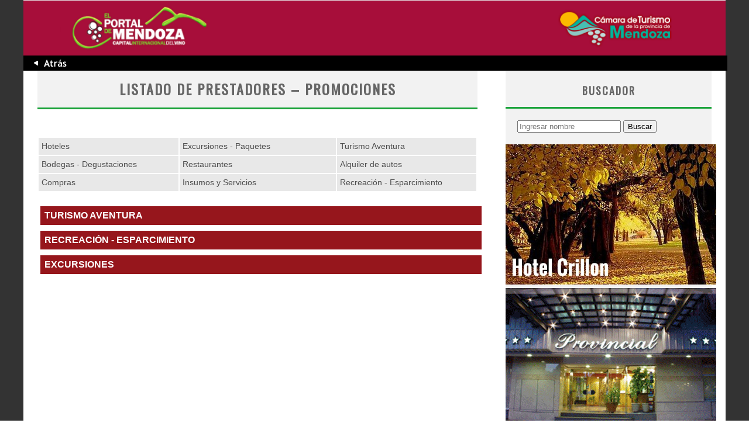

--- FILE ---
content_type: text/html; charset=UTF-8
request_url: http://elportaldemendoza.com/glocal/listado-pro/?where=Bariloche
body_size: 31641
content:
<!doctype html>
<!--[if IE 8]><html class="no-js oldie ie8 ie" lang="es-ES"><![endif]-->
<!--[if gte IE 9]><!--><html class="no-js" lang="es-ES"><!--<![endif]-->
<head>
    <title>Prestadores Listado Promociones - Prestadores</title>
    <meta name="viewport" content="width=device-width, initial-scale=1, maximum-scale=1, minimum-scale=1, user-scalable=no" />
    <meta http-equiv="content-type" content="text/html; charset=UTF-8"/>
    <link rel='shortcut icon' type='image/x-icon' href='http://elportaldemendoza.com/glocal/wp-content/themes/glocal/favicon.ico'/>    <!--[if IE]>
        <link rel="stylesheet" href="http://elportaldemendoza.com/glocal/wp-content/themes/glocal/css/styles-ie8-and-down.css" />
    <![endif]-->
    <link rel="pingback" href="http://elportaldemendoza.com/glocal/xmlrpc.php" />
    <link rel="profile" href="http://gmpg.org/xfn/11" />

    <link href='http://fonts.googleapis.com/css?family=Oswald' rel='stylesheet' type='text/css'>

        <style type="text/css">
        body {
            background: url(http://elportaldemendoza.com/glocal/wp-content/uploads/sites/2/2014/11/fondo2.png) left fixed;
        }
    </style>
    <script>
  (function(i,s,o,g,r,a,m){i['GoogleAnalyticsObject']=r;i[r]=i[r]||function(){
  (i[r].q=i[r].q||[]).push(arguments)},i[r].l=1*new Date();a=s.createElement(o),
  m=s.getElementsByTagName(o)[0];a.async=1;a.src=g;m.parentNode.insertBefore(a,m)
  })(window,document,'script','//www.google-analytics.com/analytics.js','ga');

  ga('create', 'UA-42563032-1', 'elportaldemendoza.com');
  ga('send', 'pageview');

</script>    <link rel="alternate" hreflang="es-es" href="http://elportaldemendoza.com/glocal/listado-pro/" />

<!-- This site is optimized with the Yoast SEO plugin v11.6-RC5 - https://yoast.com/wordpress/plugins/seo/ -->
<link rel="canonical" href="http://elportaldemendoza.com/glocal/listado-pro/" />
<meta property="og:locale" content="es_ES" />
<meta property="og:type" content="article" />
<meta property="og:title" content="Listado Promociones - Prestadores" />
<meta property="og:description" content="Listado de Prestadores &#8211; Promociones &nbsp;" />
<meta property="og:url" content="http://elportaldemendoza.com/glocal/listado-pro/" />
<meta property="og:site_name" content="Prestadores" />
<script type='application/ld+json' class='yoast-schema-graph yoast-schema-graph--main'>{"@context":"https://schema.org","@graph":[{"@type":"WebSite","@id":"http://elportaldemendoza.com/glocal/#website","url":"http://elportaldemendoza.com/glocal/","name":"Prestadores","potentialAction":{"@type":"SearchAction","target":"http://elportaldemendoza.com/glocal/?s={search_term_string}","query-input":"required name=search_term_string"}},{"@type":"WebPage","@id":"http://elportaldemendoza.com/glocal/listado-pro/#webpage","url":"http://elportaldemendoza.com/glocal/listado-pro/","inLanguage":"es","name":"Listado Promociones - Prestadores","isPartOf":{"@id":"http://elportaldemendoza.com/glocal/#website"},"datePublished":"2014-06-05T15:05:30+00:00","dateModified":"2014-09-05T11:59:30+00:00","author":{"@id":"http://elportaldemendoza.com/glocal/#/schema/person/d967549e29df144909a9febaf3063548"}}]}</script>
<!-- / Yoast SEO plugin. -->

<link rel='dns-prefetch' href='//ajax.googleapis.com' />
<link rel='dns-prefetch' href='//maps.google.com' />
<link rel='dns-prefetch' href='//s.w.org' />
		<script type="text/javascript">
			window._wpemojiSettings = {"baseUrl":"https:\/\/s.w.org\/images\/core\/emoji\/11\/72x72\/","ext":".png","svgUrl":"https:\/\/s.w.org\/images\/core\/emoji\/11\/svg\/","svgExt":".svg","source":{"concatemoji":"http:\/\/elportaldemendoza.com\/glocal\/wp-includes\/js\/wp-emoji-release.min.js?ver=4.9.18"}};
			!function(e,a,t){var n,r,o,i=a.createElement("canvas"),p=i.getContext&&i.getContext("2d");function s(e,t){var a=String.fromCharCode;p.clearRect(0,0,i.width,i.height),p.fillText(a.apply(this,e),0,0);e=i.toDataURL();return p.clearRect(0,0,i.width,i.height),p.fillText(a.apply(this,t),0,0),e===i.toDataURL()}function c(e){var t=a.createElement("script");t.src=e,t.defer=t.type="text/javascript",a.getElementsByTagName("head")[0].appendChild(t)}for(o=Array("flag","emoji"),t.supports={everything:!0,everythingExceptFlag:!0},r=0;r<o.length;r++)t.supports[o[r]]=function(e){if(!p||!p.fillText)return!1;switch(p.textBaseline="top",p.font="600 32px Arial",e){case"flag":return s([55356,56826,55356,56819],[55356,56826,8203,55356,56819])?!1:!s([55356,57332,56128,56423,56128,56418,56128,56421,56128,56430,56128,56423,56128,56447],[55356,57332,8203,56128,56423,8203,56128,56418,8203,56128,56421,8203,56128,56430,8203,56128,56423,8203,56128,56447]);case"emoji":return!s([55358,56760,9792,65039],[55358,56760,8203,9792,65039])}return!1}(o[r]),t.supports.everything=t.supports.everything&&t.supports[o[r]],"flag"!==o[r]&&(t.supports.everythingExceptFlag=t.supports.everythingExceptFlag&&t.supports[o[r]]);t.supports.everythingExceptFlag=t.supports.everythingExceptFlag&&!t.supports.flag,t.DOMReady=!1,t.readyCallback=function(){t.DOMReady=!0},t.supports.everything||(n=function(){t.readyCallback()},a.addEventListener?(a.addEventListener("DOMContentLoaded",n,!1),e.addEventListener("load",n,!1)):(e.attachEvent("onload",n),a.attachEvent("onreadystatechange",function(){"complete"===a.readyState&&t.readyCallback()})),(n=t.source||{}).concatemoji?c(n.concatemoji):n.wpemoji&&n.twemoji&&(c(n.twemoji),c(n.wpemoji)))}(window,document,window._wpemojiSettings);
		</script>
		<style type="text/css">
img.wp-smiley,
img.emoji {
	display: inline !important;
	border: none !important;
	box-shadow: none !important;
	height: 1em !important;
	width: 1em !important;
	margin: 0 .07em !important;
	vertical-align: -0.1em !important;
	background: none !important;
	padding: 0 !important;
}
</style>
<link rel='stylesheet' id='login-with-ajax-css'  href='http://elportaldemendoza.com/glocal/wp-content/plugins/login-with-ajax/widget/widget.css?ver=3.1.7' type='text/css' media='all' />
<link rel='stylesheet' id='contact-form-7-css'  href='http://elportaldemendoza.com/glocal/wp-content/plugins/contact-form-7/includes/css/styles.css?ver=5.1.9' type='text/css' media='all' />
<link rel='stylesheet' id='jquery-ui-theme-css'  href='http://ajax.googleapis.com/ajax/libs/jqueryui/1.11.4/themes/smoothness/jquery-ui.min.css?ver=1.11.4' type='text/css' media='all' />
<link rel='stylesheet' id='jquery-ui-timepicker-css'  href='http://elportaldemendoza.com/glocal/wp-content/plugins/contact-form-7-datepicker/js/jquery-ui-timepicker/jquery-ui-timepicker-addon.min.css?ver=4.9.18' type='text/css' media='all' />
<link rel='stylesheet' id='wpml-legacy-dropdown-0-css'  href='//elportaldemendoza.com/glocal/wp-content/plugins/sitepress-multilingual-cms/templates/language-switchers/legacy-dropdown/style.css?ver=1' type='text/css' media='all' />
<style id='wpml-legacy-dropdown-0-inline-css' type='text/css'>
.wpml-ls-statics-shortcode_actions, .wpml-ls-statics-shortcode_actions .wpml-ls-sub-menu, .wpml-ls-statics-shortcode_actions a {border-color:#cdcdcd;}.wpml-ls-statics-shortcode_actions a {color:#444444;background-color:#ffffff;}.wpml-ls-statics-shortcode_actions a:hover,.wpml-ls-statics-shortcode_actions a:focus {color:#000000;background-color:#eeeeee;}.wpml-ls-statics-shortcode_actions .wpml-ls-current-language>a {color:#444444;background-color:#ffffff;}.wpml-ls-statics-shortcode_actions .wpml-ls-current-language:hover>a, .wpml-ls-statics-shortcode_actions .wpml-ls-current-language>a:focus {color:#000000;background-color:#eeeeee;}
</style>
<link rel='stylesheet' id='wpml-legacy-horizontal-list-0-css'  href='//elportaldemendoza.com/glocal/wp-content/plugins/sitepress-multilingual-cms/templates/language-switchers/legacy-list-horizontal/style.css?ver=1' type='text/css' media='all' />
<style id='wpml-legacy-horizontal-list-0-inline-css' type='text/css'>
.wpml-ls-statics-footer{background-color:#ffffff;}.wpml-ls-statics-footer, .wpml-ls-statics-footer .wpml-ls-sub-menu, .wpml-ls-statics-footer a {border-color:#cdcdcd;}.wpml-ls-statics-footer a {color:#444444;background-color:#ffffff;}.wpml-ls-statics-footer a:hover,.wpml-ls-statics-footer a:focus {color:#000000;background-color:#eeeeee;}.wpml-ls-statics-footer .wpml-ls-current-language>a {color:#444444;background-color:#ffffff;}.wpml-ls-statics-footer .wpml-ls-current-language:hover>a, .wpml-ls-statics-footer .wpml-ls-current-language>a:focus {color:#000000;background-color:#eeeeee;}
</style>
<link rel='stylesheet' id='wpml-legacy-post-translations-0-css'  href='//elportaldemendoza.com/glocal/wp-content/plugins/sitepress-multilingual-cms/templates/language-switchers/legacy-post-translations/style.css?ver=1' type='text/css' media='all' />
<link rel='stylesheet' id='vc_plugin_table_style_css-css'  href='http://elportaldemendoza.com/glocal/wp-content/plugins/easy-tables-vc/assets/css/style.css?ver=1.0.0' type='text/css' media='all' />
<link rel='stylesheet' id='vc_plugin_themes_css-css'  href='http://elportaldemendoza.com/glocal/wp-content/plugins/easy-tables-vc/assets/css/themes.css?ver=4.9.18' type='text/css' media='all' />
<link rel='stylesheet' id='views-table-sorting-style-css'  href='http://elportaldemendoza.com/glocal/wp-content/plugins/wp-views/embedded/res/css/wpv-views-sorting.css?ver=1.5.1' type='text/css' media='all' />
<link rel='stylesheet' id='views-pagination-style-css'  href='http://elportaldemendoza.com/glocal/wp-content/plugins/wp-views/embedded/res/css/wpv-pagination.css?ver=1.5.1' type='text/css' media='all' />
<link rel='stylesheet' id='ultimate-style-min-css'  href='http://elportaldemendoza.com/glocal/wp-content/plugins/Ultimate_VC_Addons/assets/min-css/ultimate.min.css?ver=3.9.4' type='text/css' media='all' />
<link rel='stylesheet' id='bsf-Defaults-css'  href='http://elportaldemendoza.com/glocal/wp-content/uploads/sites/2/smile_fonts/Defaults/Defaults.css?ver=4.9.18' type='text/css' media='all' />
<link rel='stylesheet' id='wpbr-default-css'  href='http://elportaldemendoza.com/glocal/wp-content/plugins/wp-banners/css/wp-banners-default.css?ver=4.9.18' type='text/css' media='all' />
<link rel='stylesheet' id='googleapis-css'  href='http://fonts.googleapis.com/css?family=Titillium+Web%3A400%2C600%7CPatua+One%3A400%7CTitillium+Web%3A400italic%2C700italic&#038;subset=latin%2Clatin-ext&#038;ver=4.9.18' type='text/css' media='all' />
<link rel='stylesheet' id='jquery-ui-1.10.3.custom.min-css'  href='http://elportaldemendoza.com/glocal/wp-content/themes/glocal/css/jquery-ui-1.10.3.custom.min.css?ver=4.9.18' type='text/css' media='all' />
<link rel='stylesheet' id='jquery-selectbox-css'  href='http://elportaldemendoza.com/glocal/wp-content/themes/glocal/css/jquery-selectbox.css?ver=4.9.18' type='text/css' media='all' />
<link rel='stylesheet' id='style-css'  href='http://elportaldemendoza.com/glocal/wp-content/themes/glocal-child/style.css?ver=4.9.18' type='text/css' media='all' />
<link rel='stylesheet' id='style-color-css'  href='http://elportaldemendoza.com/glocal/wp-content/themes/glocal/css/color.css?ver=4.9.18' type='text/css' media='all' />
<link rel='stylesheet' id='responsive-grid-css'  href='http://elportaldemendoza.com/glocal/wp-content/themes/glocal/css/responsive-grid.css?ver=4.9.18' type='text/css' media='all' />
<link rel='stylesheet' id='responsive-css'  href='http://elportaldemendoza.com/glocal/wp-content/themes/glocal/css/responsive.css?ver=4.9.18' type='text/css' media='all' />
<link rel='stylesheet' id='colorbox-css'  href='http://elportaldemendoza.com/glocal/wp-content/themes/glocal/css/colorbox.css?ver=4.9.18' type='text/css' media='all' />
<link rel='stylesheet' id='theme-color-css'  href='http://elportaldemendoza.com/glocal/wp-content/themes/glocal/css/color.css?ver=4.9.18' type='text/css' media='all' />
<link rel='stylesheet' id='categories-css'  href='http://elportaldemendoza.com/glocal/wp-content/themes/glocal/css/categories.css?ver=4.9.18' type='text/css' media='all' />
<link rel='stylesheet' id='font-awesome-css'  href='http://elportaldemendoza.com/glocal/wp-content/plugins/types/vendor/toolset/toolset-common/res/lib/font-awesome/css/font-awesome.min.css?ver=4.7.0' type='text/css' media='screen' />
<script type='text/javascript' src='http://elportaldemendoza.com/glocal/wp-includes/js/jquery/jquery.js?ver=1.12.4'></script>
<script type='text/javascript' src='http://elportaldemendoza.com/glocal/wp-includes/js/jquery/jquery-migrate.min.js?ver=1.4.1'></script>
<script type='text/javascript'>
/* <![CDATA[ */
var LWA = {"ajaxurl":"http:\/\/elportaldemendoza.com\/glocal\/wp-admin\/admin-ajax.php"};
/* ]]> */
</script>
<script type='text/javascript' src='http://elportaldemendoza.com/glocal/wp-content/plugins/login-with-ajax/widget/login-with-ajax.js?ver=3.1.7'></script>
<script type='text/javascript' src='//elportaldemendoza.com/glocal/wp-content/plugins/sitepress-multilingual-cms/templates/language-switchers/legacy-dropdown/script.js?ver=1'></script>
<script type='text/javascript' src='http://elportaldemendoza.com/glocal/wp-content/plugins/Ultimate_VC_Addons/assets/min-js/ultimate.min.js?ver=3.9.4'></script>
<link rel='https://api.w.org/' href='http://elportaldemendoza.com/glocal/wp-json/' />
<link rel="EditURI" type="application/rsd+xml" title="RSD" href="http://elportaldemendoza.com/glocal/xmlrpc.php?rsd" />
<link rel="wlwmanifest" type="application/wlwmanifest+xml" href="http://elportaldemendoza.com/glocal/wp-includes/wlwmanifest.xml" /> 
<meta name="generator" content="WordPress 4.9.18" />
<link rel='shortlink' href='http://elportaldemendoza.com/glocal/?p=1659' />
<link rel="alternate" type="application/json+oembed" href="http://elportaldemendoza.com/glocal/wp-json/oembed/1.0/embed?url=http%3A%2F%2Felportaldemendoza.com%2Fglocal%2Flistado-pro%2F" />
<link rel="alternate" type="text/xml+oembed" href="http://elportaldemendoza.com/glocal/wp-json/oembed/1.0/embed?url=http%3A%2F%2Felportaldemendoza.com%2Fglocal%2Flistado-pro%2F&#038;format=xml" />
<meta name="generator" content="WPML ver:4.3.15 stt:1,44,2;" />
<script type="text/javascript">
var wpbrUrl = 'http://elportaldemendoza.com/glocal/wp-content/plugins/wp-banners';
var wpbrAjax = 'http://elportaldemendoza.com/glocal/wp-content/plugins/wp-banners/wp-banners-ajax.php';
var wpbrajaxurl = 'http://elportaldemendoza.com/glocal/wp-admin/admin-ajax.php';
var wpbrRefresh = '15000';
var registertimeout = false;

	var wpbrFadeBanners = true;
	var wpbrFadeEffect = "fade";
</script>
<style>
    #wpadminbar #wp-admin-bar-siteoptions >.ab-item { background-image: url('http://elportaldemendoza.com/glocal/wp-content/themes/glocal/skl/framework/img/skl.png');background-repeat: no-repeat;background-position: 0.85em 50%;padding-left: 32px;}
</style>
		<style type="text/css">.recentcomments a{display:inline !important;padding:0 !important;margin:0 !important;}</style>
		<meta name="generator" content="Powered by Visual Composer - drag and drop page builder for WordPress."/>
        <script type="text/javascript">
            var front_ajaxurl = 'http://elportaldemendoza.com/glocal/wp-admin/admin-ajax.php';
            var wpv_calendar_image = 'http://elportaldemendoza.com/glocal/wp-content/plugins/wp-views/embedded/res/img/calendar.gif';
            var wpv_calendar_text = 'Seleccione la fecha';
        </script>
    
    <script type="text/javascript">jQuery(document).ready(function(){
					jQuery(".ult_modal-body iframe").each(function(index, element) {
						var st = '<style type="text/css" id="modal-css">';
							st += ".fluid-width-video-wrapper{padding: 0 !important;}";
							st += "</style>";
						jQuery("head").append(st);
					});
				});</script></head>

<body class="page-template page-template-page-sample page-template-page-sample-php page page-id-1659 wpb-js-composer js-comp-ver-4.1.1 vc_responsive">


<header class="section boxed">
    <style type="text/css">

.atras {
	font-family: "Trebuchet MS", Arial, Helvetica, sans-serif;
	font-size: 15px;
	font-weight: bold;
	color: #FFF;
	background-color: #000;
	text-align: left;
	padding-top: 3px;
	padding-right: 0px;
	padding-bottom: 3px;
	padding-left: 15px;
	height: 20px;
	width: 99%;
}
</style>
<div id="header-style-seven">
    <div class="header-top-wrapper">
        <div class="zone-header-top zone clearfix">
            <div class="header-top-left container-8"  ></div>
        </div><!-- end of .zone-header-top -->
    </div><!-- end of .header-top-wrapper -->
    <div style="background-color: #a70e3a;">
      <div class="zone-main-menu zone clearfix">
            <div class="main-menu-container container-24">
              <div class="header-left container-24" >
                <div class="logo block" >
                        <a href="http://www.elportaldemendoza.com">
                                                        <img src="http://elportaldemendoza.com/glocal/wp-content/uploads/sites/2/2014/04/logos.png" alt="Listado Promociones - Prestadores"/>
                      </a></div>
                </div>
                <div class="main-menu block"></div>
            </div>
      </div>
      <div class="atras"><a href="javascript:history.go(-1)" title="Atras" target="_self"><img src="http://elportaldemendoza.com/wp-content/themes/glocal/images/boton-atras.png" width="80" height="20"></a></div>
  </div>
</div><!-- end of .zone-main-menu -->
    </div><!-- end of .main-menu-wrapper -->
</div></header>
<section class="section content boxed">
    <div class="content-wrapper">
        <div class="zone-content zone clearfix">
            <div class="project-header-container container-24">
                <div class="project-header block"></div>
            </div>
            <div class="project-body-container container-16">
                <div class="project-body block">
                    <div class="block-title">
<h1>Listado de Prestadores &#8211; Promociones</h1>
</div>
<p>&nbsp;</p>




	
	<!-- wpv-loop-start -->
<table width="100%" border="0" cellspacing="2" cellpadding="5" id="top">
  <tr>
    <td width="32%" bgcolor="#E8E8E8"><a href="#alojamiento">Hoteles</a></td>
    <td width="36%" bgcolor="#E8E8E8"><a href="#excursiones">Excursiones - Paquetes</a></td>
    <td width="32%" bgcolor="#E8E8E8"><a href="#turismo-aventura">Turismo Aventura</a></td>
  </tr>
  <tr>
    <td bgcolor="#E8E8E8"><a href="#bodegas-degustaciones">Bodegas - Degustaciones</a></td>
    <td bgcolor="#E8E8E8"><a href="#restaurantes-promociones">Restaurantes</a></td>
    <td bgcolor="#E8E8E8"><a href="#alquiler-de-autos-promociones">Alquiler de autos</a></td>
  </tr>
    <tr>
    <td bgcolor="#E8E8E8"><a href="#compras-promociones">Compras</a></td>
    <td bgcolor="#E8E8E8"><a href="#insumos-y-servicios-promociones-promociones">Insumos y Servicios</a></td>
    <td bgcolor="#E8E8E8"><a href="#recreacion-esparcimiento-promociones">Recreación - Esparcimiento</a></td>
  </tr>
</table>
<br/>
      
        <table width="100%" border="0" cellspacing="0" cellpadding="5">
  <tr>
    <td><div class="categorias" id="turismo-aventura"><strong>Turismo Aventura</strong></div></td>
  </tr>
</table>
         




	
	
		 
	





	
	
		<strong> </strong>
	

      
        <table width="100%" border="0" cellspacing="0" cellpadding="5">
  <tr>
    <td><div class="categorias" id="recreacion-esparcimiento-promociones"><strong>Recreación - Esparcimiento</strong></div></td>
  </tr>
</table>
         




	
	
		 
	





	
	
		<strong> </strong>
	

      
        <table width="100%" border="0" cellspacing="0" cellpadding="5">
  <tr>
    <td><div class="categorias" id="excursiones"><strong>Excursiones</strong></div></td>
  </tr>
</table>
         




	
	
		 
	





	
	
		<strong> </strong>
	

      
	<!-- wpv-loop-end -->
	
	

                </div>
            </div>
            <div class="sidebar-container container-8">
                
    <div class="recently-added block">

            <div><div class="block-title"><h3>Buscador</h3></div>			<div class="textwidget"><form class="formulariodemo cf" action='http://elportaldemendoza.com/glocal/busqueda' method='get'>
  <input type="text" placeholder="Ingresar nombre" required name="wpv_post_search" >
  <button type="submit">Buscar</button>
</form></div>
		</div><div><div class="wpbrad wpbrad-zone wpbrzone-48" id="wpbrbannerajax84117275be"><div class="wpbrbanner" id="wpbrbanner18" style="width:360px; height:240px;">	<div class="wpbrbannerinside"><a href="http://elportaldemendoza.com/glocal/?wpbrmethod=ad&amp;hit=Y&amp;id=18" target="_blank" title="Hotel Crillon - VE"><img src="http://elportaldemendoza.com/glocal/wp-content/uploads/sites/2/wp-banners/Crillon-VE.jpg?rand=7037" class="" style="width:360px; height:240px;" alt="crillon-vejpg" /></a>	</div></div></div><div class="wpbrad wpbrad-zone wpbrzone-48" id="wpbrbannerajaxf9028faec7"><div class="wpbrbanner" id="wpbrbanner17" style="width:360px; height:240px;">	<div class="wpbrbannerinside"><img src="http://elportaldemendoza.com/glocal/wp-content/uploads/sites/2/wp-banners/Provincial360x240.gif?rand=5916" class="" style="width:360px; height:240px;" alt="provincial360x240gif" />	</div></div></div><div class="wpbrad wpbrad-zone wpbrzone-48" id="wpbrbannerajaxf73b76ce89"><div class="wpbrbanner" id="wpbrbanner16" style="width:360px; height:240px;">	<div class="wpbrbannerinside"><a href="http://elportaldemendoza.com/glocal/?wpbrmethod=ad&amp;hit=Y&amp;id=16" target="_blank" title="Hotel America - VE"><img src="http://elportaldemendoza.com/glocal/wp-content/uploads/sites/2/wp-banners/America360x240.gif?rand=8801" class="" style="width:360px; height:240px;" alt="america360x240gif" /></a>	</div></div></div></div>
    </div>

            </div><!-- end of .sidebar-container -->
        </div><!-- end of .zone-content -->
    </div><!-- end of .content-wrapper -->
</section>
    </div><!-- end of .footer-wrapper -->
    <div class="copyright-wrapper">
        <div class="zone-copyright zone clearfix">
            <div class="copyright-left-container container-12">
              <div class="logos-pie">
  <a href="http://www.ciudaddemendoza.gov.ar/" target="_blank"><img src="http://elportaldemendoza.com/wp-content/uploads/2014/06/logo-pie-0.png" alt=""></a>           
  <a href="http://www.turismo.mendoza.gov.ar/" target="_blank"><img src="http://elportaldemendoza.com/wp-content/uploads/2014/06/logo-pie-1.png" alt=""></a>
  <a href="http://www.argentina.gob.ar/" target="_blank"><img src="http://elportaldemendoza.com/wp-content/uploads/2014/06/logo-pie-2.png" alt=""></a>
  <a href="http://www.fiaconcagua.com.ar/ucim.php" target="_blank"><img src="http://elportaldemendoza.com/wp-content/uploads/2014/06/logo-pie-3.png" alt="UCIM"></a>
              </div>
            </div>
            <div class="copyright-right-container container-12">
                <div class="social-links block">
                                                                                                                                        </div>
            </div>
        </div><!-- end of .zone-copyright -->
    </div><!-- end of .copyright-wrapper -->
</footer>


<style type="text/css" media="screen">
.categorias {
  color:#fff;
  font-size: 16px;
  background-color: #96161C;
  width:100%;
  display:inline-block;
  text-transform: uppercase;
  padding:5px 5px 5px 7px;
}
.top {
  color:#fff;
  font-size: 10px;
  text-transform: none;
  width:100px;
  display:inline-block;.normal {
  width: 100%;
  	border-top-width: 1px;
	border-top-style: solid;
	border-top-color: #CCC;
  border-collapse: collapse;
}
.portal_imagen img {
  border: none;
  float: left;
  margin: 10px 10px 10px 20px;
  width: 120px;
  height: 100px;
}.normal {
  width: 650px;
  	border-top-width: 1px;
	border-top-style: solid;
	border-top-color: #CCC;
  border-collapse: collapse;
}
.portal_imagen img {
  border: none;
  float: left;
  margin: 10px 10px 10px 10px;
  width: 150px;
  height: auto;
}
</style>

<div class="wpml-ls-statics-footer wpml-ls wpml-ls-legacy-list-horizontal" id="lang_sel_footer">
	<ul><li class="wpml-ls-slot-footer wpml-ls-item wpml-ls-item-es wpml-ls-current-language wpml-ls-first-item wpml-ls-last-item wpml-ls-item-legacy-list-horizontal">
				<a href="http://elportaldemendoza.com/glocal/listado-pro/" class="wpml-ls-link"><img class="wpml-ls-flag iclflag" src="http://elportaldemendoza.com/glocal/wp-content/plugins/sitepress-multilingual-cms/res/flags/es.png" alt=""><span class="wpml-ls-native icl_lang_sel_native">Español</span></a>
			</li></ul>
</div>
<script type='text/javascript'>
/* <![CDATA[ */
var wpcf7 = {"apiSettings":{"root":"http:\/\/elportaldemendoza.com\/glocal\/wp-json\/contact-form-7\/v1","namespace":"contact-form-7\/v1"}};
/* ]]> */
</script>
<script type='text/javascript' src='http://elportaldemendoza.com/glocal/wp-content/plugins/contact-form-7/includes/js/scripts.js?ver=5.1.9'></script>
<script type='text/javascript' src='http://elportaldemendoza.com/glocal/wp-includes/js/jquery/ui/core.min.js?ver=1.11.4'></script>
<script type='text/javascript' src='http://elportaldemendoza.com/glocal/wp-includes/js/jquery/ui/datepicker.min.js?ver=1.11.4'></script>
<script type='text/javascript'>
jQuery(document).ready(function(jQuery){jQuery.datepicker.setDefaults({"closeText":"Cerrar","currentText":"Hoy","monthNames":["enero","febrero","marzo","abril","mayo","junio","julio","agosto","septiembre","octubre","noviembre","diciembre"],"monthNamesShort":["Ene","Feb","Mar","Abr","May","Jun","Jul","Ago","Sep","Oct","Nov","Dic"],"nextText":"Siguiente","prevText":"Anterior","dayNames":["domingo","lunes","martes","mi\u00e9rcoles","jueves","viernes","s\u00e1bado"],"dayNamesShort":["dom","lun","mar","mi\u00e9","jue","vie","s\u00e1b"],"dayNamesMin":["D","L","M","X","J","V","S"],"dateFormat":"d MM, yy","firstDay":1,"isRTL":false});});
</script>
<script type='text/javascript' src='http://ajax.googleapis.com/ajax/libs/jqueryui/1.11.4/i18n/datepicker-es.min.js?ver=1.11.4'></script>
<script type='text/javascript' src='http://elportaldemendoza.com/glocal/wp-content/plugins/contact-form-7-datepicker/js/jquery-ui-timepicker/jquery-ui-timepicker-addon.min.js?ver=4.9.18'></script>
<script type='text/javascript' src='http://elportaldemendoza.com/glocal/wp-content/plugins/contact-form-7-datepicker/js/jquery-ui-timepicker/i18n/jquery-ui-timepicker-es.js?ver=4.9.18'></script>
<script type='text/javascript' src='http://elportaldemendoza.com/glocal/wp-includes/js/jquery/ui/widget.min.js?ver=1.11.4'></script>
<script type='text/javascript' src='http://elportaldemendoza.com/glocal/wp-includes/js/jquery/ui/mouse.min.js?ver=1.11.4'></script>
<script type='text/javascript' src='http://elportaldemendoza.com/glocal/wp-includes/js/jquery/ui/slider.min.js?ver=1.11.4'></script>
<script type='text/javascript' src='http://elportaldemendoza.com/glocal/wp-includes/js/jquery/ui/button.min.js?ver=1.11.4'></script>
<script type='text/javascript' src='http://elportaldemendoza.com/glocal/wp-content/plugins/contact-form-7-datepicker/js/jquery-ui-sliderAccess.js?ver=4.9.18'></script>
<script type='text/javascript' src='http://maps.google.com/maps/api/js?sensor=false&#038;ver=4.9.18'></script>
<script type='text/javascript' src='http://elportaldemendoza.com/glocal/wp-content/themes/glocal/scripts/jquery-ui-1.10.3.custom.min.js?ver=4.9.18'></script>
<script type='text/javascript' src='http://elportaldemendoza.com/glocal/wp-content/themes/glocal/scripts/jquery.colorbox-min.js?ver=4.9.18'></script>
<script type='text/javascript' src='http://elportaldemendoza.com/glocal/wp-content/themes/glocal/scripts/jquery.flexslider-min.js?ver=1.0.0'></script>
<script type='text/javascript' src='http://elportaldemendoza.com/glocal/wp-content/themes/glocal/scripts/slider.js?ver=1.0.0'></script>
<script type='text/javascript' src='http://elportaldemendoza.com/glocal/wp-content/themes/glocal/scripts/jquery.selectbox-0.6.1.js?ver=4.9.18'></script>
<script type='text/javascript' src='http://elportaldemendoza.com/glocal/wp-content/themes/glocal/scripts/jquery.tweet.js?ver=4.9.18'></script>
<script type='text/javascript' src='http://elportaldemendoza.com/glocal/wp-content/themes/glocal/scripts/jflickrfeed.min.js?ver=4.9.18'></script>
<script type='text/javascript' src='http://elportaldemendoza.com/glocal/wp-content/themes/glocal/scripts/superfish.js?ver=1.0.0'></script>
<script type='text/javascript' src='http://elportaldemendoza.com/glocal/wp-content/themes/glocal/scripts/jquery.mobilemenu.min.js?ver=1.0.0'></script>
<script type='text/javascript' src='http://elportaldemendoza.com/glocal/wp-content/themes/glocal/scripts/jquery.placeholder.min.js?ver=1.0.0'></script>
<script type='text/javascript'>
/* <![CDATA[ */
var MyAjax = {"ajaxurl":"http:\/\/elportaldemendoza.com\/glocal\/wp-admin\/admin-ajax.php","ajaxnonce":"72c91dd6e7"};
/* ]]> */
</script>
<script type='text/javascript' src='http://elportaldemendoza.com/glocal/wp-content/themes/glocal/scripts/scripts.js?ver=1.0.0'></script>
<script type='text/javascript' src='http://elportaldemendoza.com/glocal/wp-content/themes/glocal/scripts/jquery.gomap-1.3.2.min.js?ver=4.9.18'></script>
<script type='text/javascript' src='http://elportaldemendoza.com/glocal/wp-content/themes/glocal/scripts/jquery.gmap.min.js?ver=4.9.18#asyncload'></script>
<script type='text/javascript' src='http://elportaldemendoza.com/glocal/wp-content/themes/glocal/scripts/markerclusterer.js?ver=4.9.18#asyncload'></script>
<script type='text/javascript' src='http://elportaldemendoza.com/glocal/wp-content/themes/glocal/scripts/ajax_search.js?ver=4.9.18#asyncload'></script>
<script type='text/javascript' src='http://elportaldemendoza.com/glocal/wp-content/themes/glocal/scripts/jquery.ui.autocomplete.min.js?ver=4.9.18'></script>
<script type='text/javascript' src='http://elportaldemendoza.com/glocal/wp-content/themes/glocal/scripts/map.js?ver=4.9.18'></script>
<script type='text/javascript' src='http://elportaldemendoza.com/glocal/wp-content/themes/glocal/scripts/rating.js?ver=4.9.18'></script>
<script type='text/javascript' src='http://elportaldemendoza.com/glocal/wp-content/themes/glocal/scripts/claim.js?ver=4.9.18'></script>
<script type='text/javascript' src='http://elportaldemendoza.com/glocal/wp-content/themes/glocal/scripts/jquery.sheepItPlugin.js?ver=4.9.18'></script>
<script type='text/javascript' src='http://elportaldemendoza.com/glocal/wp-content/plugins/wp-views/embedded/res/js/views_front_end_utils.js?ver=1.5.1'></script>
<script type='text/javascript' src='http://elportaldemendoza.com/glocal/wp-content/plugins/wp-views/embedded/res/js/wpv-pagination-embedded.js?ver=1.5.1'></script>
<script type='text/javascript' src='http://elportaldemendoza.com/glocal/wp-content/plugins/wp-views/embedded/res/js/i18n/jquery.ui.datepicker-es.js?ver=1.5.1'></script>
<script type='text/javascript' src='http://elportaldemendoza.com/glocal/wp-content/plugins/wp-views/embedded/res/js/wpv-date-front-end-control.js?ver=1.5.1'></script>
<script type='text/javascript' src='http://elportaldemendoza.com/glocal/wp-content/plugins/wp-banners/js/wp-banners.js?ver=1.0'></script>
<script type='text/javascript' src='http://elportaldemendoza.com/glocal/wp-content/plugins/wp-banners/js/jquery-periodic.js?ver=1.0'></script>
<script type='text/javascript' src='http://elportaldemendoza.com/glocal/wp-includes/js/wp-embed.min.js?ver=4.9.18'></script>
</body>
</html>

--- FILE ---
content_type: text/css
request_url: http://elportaldemendoza.com/glocal/wp-content/plugins/wp-banners/css/wp-banners-default.css?ver=4.9.18
body_size: 597
content:
.wpbrerror {
	color: red;
}

.wpbrbanner {
        width: 100% !important;
        height: auto !important;
	/* banner css */
}

.wpbrbanner:hover {
	/* banner hover css */
}

/* Responsive */

/** Tablets **/
@media (max-width:768px) {
	div.wpbrbanner {
		width: 100% !important;
		height: auto !important;
	}
	
	div.wpbrbanner img {
		width: 100% !important;
		height: auto !important;
	}
}

/** Smart Phones **/
@media (max-width: 480px) {
	div.wpbrbanner {
		width: 100% !important;
		height: auto !important;
	}
	
	div.wpbrbanner img {
		width: 100% !important;
		height: auto !important;
	}


--- FILE ---
content_type: text/css
request_url: http://elportaldemendoza.com/glocal/wp-content/themes/glocal/css/color.css?ver=4.9.18
body_size: 3943
content:
a:hover,
.languages a.current,
.text-colorful,
.main-menu .menu-menu-container ul li a:hover,
.main-menu .menu-menu-container ul li ul li a,
.main-menu .menu-menu-container ul li.active ul li a,
.main-menu .menu-menu-container ul li.neighbour-left ul li a,
.main-menu .menu-menu-container ul li.neighbour-right ul li a,
.main-menu > div > ul > li.current-menu-parent,
.jquery-selectbox .jquery-selectbox-list,
.company-details .company-address .detail .detail-i,
ul.megasearch-select-list li,
div.megasearch-select-button:hover,
div.megasearch-select-button.active,
div.search-button-fake:hover {
  color: #1aa33a;
}
.main-menu .menu-menu-container ul li {
  border-right: 1px solid #e6e6e6;
}
.main-menu .menu-menu-container > ul > li > a:hover {
  background-color: #FFFFFF;
  background-image: none;
}
.main-menu .menu-menu-container ul li.current-menu-item a {
  color: #ffffff;
}
.main-menu .menu-menu-container  > ul  > li.current-menu-item a:hover {
  color: #ffffff;
  background-image: none;
}
.main-menu  .menu-menu-container ul li ul li a {
  color: #1aa33a;
}
.main-menu .menu-menu-container ul li.current-menu-item ul li a {
  color: #1aa33a;
}
.main-menu  .menu-menu-container ul li ul li a:hover {
  color: #ffffff;
}
.main-menu .menu-menu-container ul li.current-menu-item a:hover,
.main-menu .menu-menu-container ul,
.main-menu .menu-menu-container ul li.neighbour-left,
.main-menu .menu-menu-container ul li.neighbour-right,
.main-menu > div > ul > li.current-menu-item,
.main-menu > div > ul > li.current-menu-parent,
.main-menu > div > ul > li.current-menu-item > a,
.main-menu > div > ul > li.current-menu-parent > a,
.main-menu > div > ul > li > ul > li.current-menu-item > a,
.search .advanced-search .slider .ui-slider-range,
.boxed-switch,
.specialisations .specialisation .specialisation-progressbar div,
.blog .blog-post-preview .blog-post-preview-left .blog-post-date .day,
.blog .blog-post-preview .blog-post-preview-left .blog-post-date .month,
.blog .blog-post-preview .blog-post-preview-left .blog-post-date .year,
.events-calendar table tr td.event-day div,
div#events_list ul li div.event-day-month,
.company-listing div.featured-listing {
  background-color: #1aa33a;
}
.button-colorful,
.button-2-colorful,
.header-2 .main-menu ul li.active,
.pagination .pagination-buttons a {
  border-bottom: 3px solid #1aa33a;
}
.company-tabs-wrapper .company-tabs-container,
.main-menu-wrapper,
.header-2 .header-wrapper,
ul.event-tabs {
  border-bottom: 5px solid #1aa33a;
}
.industries-tabs-wrapper {
  border-top: 5px solid #1aa33a;
}
.blog .blog-post-preview .blog-post-preview-right {
  border-left: 5px solid #1aa33a;
}
ul.company-tabs li.active,
ul.event-tabs li.active,
.ui-tabs .ui-tabs-nav li.ui-tabs-active {
  background-color: #1aa33a;
  border-top: 1px solid #1aa33a;
  border-left: 1px solid #1aa33a;
  border-right: 1px solid #1aa33a;
}
.main-menu .menu-menu-container ul li.current-menu-parent a:hover {
  background-color: #1aa33a;
  background-image: none;
  color: #FFFFFF;
}
.search .default-search .submit,
.search .advanced-search .submit {
  background: url("../images/search-button-background.png") no-repeat left #1aa33a;
}
.widget_glocal a,
#button-2-green,
.button-2-green,
#button-blog-green,
.main-menu > div > ul > li.current-menu-item {
  border-color: #F4F4F4 #DDDDDD #1aa33a;
}
.footer-widget ul li a,
.text-green {
  color: #1aa33a;
}
div#header-style-seven .main-menu > div > ul > li.current-menu-item > a,
div#header-style-seven .main-menu > div > ul > li.current-menu-parent > a {
  color: #1aa33a;
  border-bottom: 3px solid #1aa33a;
}
.button-green {
  border-bottom: 3px solid #1aa33a;
}
.main-menu > div > ul > li.current-menu-item,
.main-menu > div > ul > li.current-menu-parent {
  border-top: 3px solid #1aa33a;
}
div.featured-listing-icon {
  border-left: 12px solid #1aa33a;
  border-top: 12px solid #1aa33a;
}
div.featured ol li a {
  border-bottom: 3px solid #1aa33a;
}


--- FILE ---
content_type: text/css
request_url: http://elportaldemendoza.com/glocal/wp-content/themes/glocal/css/responsive.css?ver=4.9.18
body_size: 9887
content:
/*******************************
THIS FILE CONTAINS MEDIA QUERIES
*******************************/

@media all and (max-width: 999px) {

	/***********************
	2. HEADER ELEMENTS STYLE
	***********************/

	/* ADVERTISEMENT BANNER STYLE */

	.adverisement a img {
		margin: 30px auto;
	}

	/* MAIN MENU STYLE */

	/* First level links */
	.main-menu ul li a {
		padding: 25px 11px 25px;
	}

	.main-menu ul li.active a {
		padding: 25px 13px 22px;
	}

    div#header-style-three .main-menu ul li a {
        padding: 14px 13px 15px;
    }

    div#header-style-three .main-menu ul li.active a {
        padding: 14px 27px 15px;
    }

    div#header-style-six .main-menu ul li a {
        padding: 14px 13px 15px;
    }

    div#header-style-six .main-menu ul li.active a {
        padding: 14px 27px 15px;
    }

    div#header-style-seven .menu-menu-container {
        width: 500px;
        float: right;
    }



	/*********************
	CONTENT ELEMENTS STYLE
	*********************/


	/* "WELCOME" BLOCK */

	.welcome .welcome-globe .globe {
		top: 1px;
		width: 200px;
		margin-left: -100px;
	}

    div#header-style-six .logo img {
        margin: 10px auto;
    }

    div#header-style-seven .logo img {
        margin: 15px 0;
    }

    div.photo {
        padding: 3px;
        border: 1px solid #e7e7e7;
        background: white;
        margin: 20px 0 10px 0;
    }

    div.company-photo-container {
        width: 475px;
        height: 250px;
    }

    div.company-photo-container img {
        display: block;
        height: 250px;
        width: 100%;
    }

    .user-links {
        width: 100%;
    }

    /* "COMPANY BLOG POST" BLOCK */

    .company-blog-post .company-blog-post-social a {
        width: 35px;
    }

    /* "COMPANY TABS" BLOCK */

    ul.company-tabs li a {
        padding: 0 15px;
    }

    div#header-style-seven .container-6 {
        width: 18%;
    }

    .search .default-search .input-text {
        width: 25%;
    }

    .search .default-search .submit {
        width: 15%;
    }

}

@media all and (max-width: 767px) {

	h1 {
		font-size: 2.2857em;
	}

    /* "COMPANY TABS" BLOCK */

    ul.company-tabs li a {
        padding: 0 5px;
    }

	/********************
	HEADER ELEMENTS STYLE
	********************/

	.header-top-right {
		text-align: center;
		border-top: 1px solid #e6e6e6;
		padding-left: 2%;
		padding-right: 2%;
		margin-left: 0;
		margin-right: 0;
	}

	/* USER LINKS STYLE */

	.user-links {
		text-align: center;
	}

	/* LANGUAGE SELECTOR STYLE */

	.languages {
		float: none;
	}

	/* LOGO STYLE */

	.logo {
		text-align: center;
	}

		.logo a {
			display: inline-block;
		}

			.logo a img {
				margin: 0 auto;
			}

    div#header-style-six .logo img {
        margin: 10px 0px;
    }


	/* ADVERTISEMENT BANNER STYLE */

	.adverisement a img {
		margin: 0 0 10px;
	}

	/*********************
	CONTENT ELEMENTS STYLE
	*********************/

	.search-wrapper {
		background-color: transparent;
	}

    .search-wrapper .zone-search {
        background-color: rgba(77, 77, 77, 0.9);
    }

    #searchdisable {
        height: 140px;
    }

	.sidebar-container {
		margin-top: 20px;
	}

	/* SEARCH STYLE */

	/* Default search form */
	.search .default-search .input-text,
    .search .default-search .input-text-new {
		width: 43%;
		margin: 20px 2% 0;
	}

	.search .default-search .jquery-selectbox {
		width: 43% !important;
		margin: 20px 2% 0;
	}

	.search .default-search .submit {
		float: right;
		width: 46%;
		margin-right: 2%;
	}

	/* Advanced search form */
	.search .advanced-search .slider {
		width: 52.5%;
	}

	.search .advanced-search .slider-value {
		width: 17.0625%;
	}

	/* "INDUSTRIES TABS" BLOCK */

	.industries-tabs ul li {
		width: 20%;
		height: 40px;
	}

	.industries-tabs ul li:hover {
		background-image: none;
	}

		.industries-tabs ul li a.sports,
		.industries-tabs ul li a.offices {
			border-left: 1px solid #e7e7e7;
		}

	/* "WELCOME" BLOCK */

	.welcome .welcome-globe .globe {
		top: -20px;
		width: auto;
		margin-left: -122px;
	}

	/********************
	FOOTER ELEMENTS STYLE
	********************/

	.footer-wrapper .zone-footer .footer-container .block {
		float: none;
		width: 100%;
		margin: 0 0 30px 0;
	}

	.copyright-wrapper .zone-copyright .copyright-left-container,
	.copyright-wrapper .zone-copyright .copyright-right-container  {
		text-align: center;
	}

    div#header-style-six .logo img {
        margin: 10px auto;
    }

    div.photo {
        background: none repeat scroll 0 0 white;
        border: 1px solid #E7E7E7;
        height: 200px;
        width: 450px;
        margin: 20px 0 10px;
        padding: 3px;
    }

    div.company-photo-container {
        max-width: 450px;
        max-height: 200px;
    }

    div.company-photo-container img {
        width: 450px;
        height: 200px;
    }

    div#header-style-seven .container-6 {
        width: 40%;
        padding: 0 30%;
    }

}

@media all and (max-width: 600px) {

	/* "WELCOME" BLOCK */

	.welcome .welcome-globe .globe {
		top: 1px;
		width: 200px;
		margin-left: -100px;
	}

    div#header-style-six .logo img {
        margin: 10px auto;
    }

    .single-company .company-info .company-info-social {
        float: none;
        margin: 0 auto;
    }

    .single-company .company-info .company-info-description {
        margin-left: 0;
        margin-top: 15px;
    }

    .single-company .company-info .company-info-social .facebook, .single-company .company-info .company-info-social .twitter, .single-company .company-info .company-info-social .google {
        height: 38px;
    }

    div#header-style-seven .container-6 {
        width: 40%;
        padding: 0 30%;
    }

}

@media all and (max-width: 500px) {

	.user-links .register .register-form {
		right: 0;
		background-position: right top;
	}

	/*********************
	CONTENT ELEMENTS STYLE
	*********************/

	/* "SEARCH" BLOCK */

	.search .advanced-search input {
        float: right;
        margin: 5px 23% 5px 0;
        padding: 10px;
        width: 47% !important;
	}

	.search .advanced-search .jquery-selectbox {
		width: 51% !important;
		margin-top: 10px;
		margin-bottom: 10px;
	}

		.search .advanced-search .location-fields .jquery-selectbox {
			width: 51% !important;
			margin: 10px 1% 5px 0;
		}

	.search .advanced-search .separator {
		display: none;
	}

	.search .advanced-search .submit {
        margin: 5px 23% 25px 0;
        width: 53% !important;
	}

	/* "WELCOME" BLOCK */

	.welcome .welcome-globe .globe {
		top: 51px;
		width: 100px;
		margin-left: -50px;
	}

	/* "BLOG POST" BLOCK */

	.blog-post .blog-post-info .social-links {
		float: none;
		display: block;
		text-align: center;
	}

    div#header-style-six .logo img {
        margin: 10px auto;
    }

    div.photo {
        background: none repeat scroll 0 0 white;
        border: 1px solid #E7E7E7;
        height: 170px;
        width: 350px;
        margin: 20px 0 10px;
        padding: 3px;
    }

    div.company-photo-container {
        max-width: 350px;
        max-height: 170px;
    }

    div.company-photo-container img {
        width: 350px;
        height: 170px;
    }

    .single-company .company-info .company-info-social {
        float: none;
        margin: 0 auto;
    }

    .single-company .company-info .company-info-description {
        margin-left: 0;
        margin-top: 15px;
    }

    .single-company .company-info .company-info-social .facebook, .single-company .company-info .company-info-social .twitter, .single-company .company-info .company-info-social .google {
        height: 38px;
    }

    div#header-style-seven .container-6 {
        width: 40%;
        padding: 0 30%;
    }

}

@media all and (max-width: 450px) {

	/*****************
	1. COMMON ELEMENTS
	*****************/

	/* "EMPLOYEE INFO" BLOCK */

	.employee-info .employee-info-social {
		float: none;
		margin: 0 auto 10px;
	}

	.employee-info .employee-info-description {
		margin-left: 0;
	}

	/* PRICING TABLE */

	.pricing-table .pricing-column .pricing-cost {
		font-size: 1em;
	}

	/***********************
	2. HEADER ELEMENTS STYLE
	***********************/

	.header-top-right {
		border-top: none;
		padding-left: 0;
		padding-right: 0;
		margin-left: 2%;
		margin-right: 2%;
	}

	/* SOCIAL LINKS STYLE */

	.social-links {
		border-top: 1px solid #e6e6e6;
		border-bottom: 1px solid #e6e6e6;
	}

	/* LANGUAGE SELECTOR STYLE */

	.languages {
		display: block;
	}

		.languages .en {
			border-left: 1px solid #e6e6e6;
		}

	/************************
	3. CONTENT ELEMENTS STYLE
	************************/

	/* OUR DIRECTORY BLOCK STYLE */

	.our-directory .subscription-table .subscription-column {
		float: none;
		width: 100%;
	}

	/* "SHORTCODES" BLOCK */

	.shortcodes input,
	.shortcodes input.row-last {
		display: block;
		width: auto;
		margin: 40px auto 0;
	}

    div.photo {
        background: none repeat scroll 0 0 white;
        border: 1px solid #E7E7E7;
        height: 130px;
        width: 280px;
        margin: 20px 0 10px;
        padding: 3px;
    }

    div.company-photo-container {
        max-width: 280px;
        max-height: 130px;
    }

    div.company-photo-container img {
        width: 280px;
        height: 130px;
    }

    .single-company .company-info .company-info-social {
        float: none;
        margin: 0 auto;
    }

    .single-company .company-info .company-info-description {
        margin-left: 0;
        margin-top: 15px;
    }

    .single-company .company-info .company-info-social .facebook, .single-company .company-info .company-info-social .twitter, .single-company .company-info .company-info-social .google {
        height: 38px;
    }

    div#header-style-seven .container-6 {
        width: 40%;
        padding: 0 30%;
    }

    .welcome .welcome-globe .globe {
        display: none;
    }

}

--- FILE ---
content_type: text/css
request_url: http://elportaldemendoza.com/glocal/wp-content/themes/glocal/css/categories.css?ver=4.9.18
body_size: 4858
content:
.industries-tabs ul li a.alquiler-de-autos { background: url("http://elportaldemendoza.com/glocal/wp-content/uploads/sites/2/2014/04/alquiler-autos2.png") no-repeat center center; }
.industries-tabs ul li.active a.alquiler-de-autos, .industries-tabs ul li a.alquiler-de-autos:hover { background: url("http://elportaldemendoza.com/glocal/wp-content/uploads/sites/2/2014/04/alquiler-autos1.png") no-repeat center center; }
.industries-tabs ul li a.donde-degustar-vinos { background: url("http://elportaldemendoza.com/glocal/wp-content/uploads/sites/2/2014/04/bodegas2.png") no-repeat center center; }
.industries-tabs ul li.active a.donde-degustar-vinos, .industries-tabs ul li a.donde-degustar-vinos:hover { background: url("http://elportaldemendoza.com/glocal/wp-content/uploads/sites/2/2014/04/bodegas1.png") no-repeat center center; }
.industries-tabs ul li a.compras { background: url("http://elportaldemendoza.com/glocal/wp-content/uploads/sites/2/2014/04/compras2.png") no-repeat center center; }
.industries-tabs ul li.active a.compras, .industries-tabs ul li a.compras:hover { background: url("http://elportaldemendoza.com/glocal/wp-content/uploads/sites/2/2014/04/compras.png") no-repeat center center; }
.industries-tabs ul li a.donde-ir { background: url("http://elportaldemendoza.com/glocal/wp-content/uploads/sites/2/2014/04/excursiones2.png") no-repeat center center; }
.industries-tabs ul li.active a.donde-ir, .industries-tabs ul li a.donde-ir:hover { background: url("http://elportaldemendoza.com/glocal/wp-content/uploads/sites/2/2014/04/excursiones.png") no-repeat center center; }
.industries-tabs ul li a.donde-dormir { background: url("http://elportaldemendoza.com/glocal/wp-content/uploads/sites/2/2014/04/hoteles2.png") no-repeat center center; }
.industries-tabs ul li.active a.donde-dormir, .industries-tabs ul li a.donde-dormir:hover { background: url("http://elportaldemendoza.com/glocal/wp-content/uploads/sites/2/2014/04/hoteles.png") no-repeat center center; }
.industries-tabs ul li a.paquetes-turisticos { background: url("http://elportaldemendoza.com/glocal/wp-content/uploads/sites/2/2014/04/excursiones2.png") no-repeat center center; }
.industries-tabs ul li.active a.paquetes-turisticos, .industries-tabs ul li a.paquetes-turisticos:hover { background: url("http://elportaldemendoza.com/glocal/wp-content/uploads/sites/2/2014/04/excursiones.png") no-repeat center center; }
.industries-tabs ul li a.promociones { background: url("http://elportaldemendoza.com/glocal/wp-content/uploads/sites/2/2014/04/promociones2.png") no-repeat center center; }
.industries-tabs ul li.active a.promociones, .industries-tabs ul li a.promociones:hover { background: url("http://elportaldemendoza.com/glocal/wp-content/uploads/sites/2/2014/04/promociones1.png") no-repeat center center; }
.industries-tabs ul li a.proveedores-de-insumos { background: url("http://elportaldemendoza.com/glocal/wp-content/uploads/sites/2/2014/04/proveedores-insumos21.png") no-repeat center center; }
.industries-tabs ul li.active a.proveedores-de-insumos, .industries-tabs ul li a.proveedores-de-insumos:hover { background: url("http://elportaldemendoza.com/glocal/wp-content/uploads/sites/2/2014/04/proveedores-insumos1.png") no-repeat center center; }
.industries-tabs ul li a.donde-relajarse { background: url("http://elportaldemendoza.com/glocal/wp-content/uploads/sites/2/2014/04/recreacion2.png") no-repeat center center; }
.industries-tabs ul li.active a.donde-relajarse, .industries-tabs ul li a.donde-relajarse:hover { background: url("http://elportaldemendoza.com/glocal/wp-content/uploads/sites/2/2014/04/recreacion1.png") no-repeat center center; }
.industries-tabs ul li a.donde-comer { background: url("http://elportaldemendoza.com/glocal/wp-content/uploads/sites/2/2014/04/restaurantes2.png") no-repeat center center; }
.industries-tabs ul li.active a.donde-comer, .industries-tabs ul li a.donde-comer:hover { background: url("http://elportaldemendoza.com/glocal/wp-content/uploads/sites/2/2014/04/restaurantes.png") no-repeat center center; }
.industries-tabs ul li a.aventura-relax { background: url("http://elportaldemendoza.com/glocal/wp-content/uploads/sites/2/2014/04/turismo-aventura2.png") no-repeat center center; }
.industries-tabs ul li.active a.aventura-relax, .industries-tabs ul li a.aventura-relax:hover { background: url("http://elportaldemendoza.com/glocal/wp-content/uploads/sites/2/2014/04/turismo-aventura.png") no-repeat center center; }
.industries-tabs ul li a.allcat { background: url("http://elportaldemendoza.com/glocal/wp-content/themes/glocal/images/icons/showall-grey.png") no-repeat center center; }
.industries-tabs ul li.active a.allcat, .industries-tabs ul li a.allcat:hover { background: url("http://elportaldemendoza.com/glocal/wp-content/themes/glocal/images/icons/showall.png") no-repeat center center; }


--- FILE ---
content_type: text/plain
request_url: https://www.google-analytics.com/j/collect?v=1&_v=j102&a=1768391244&t=pageview&_s=1&dl=http%3A%2F%2Felportaldemendoza.com%2Fglocal%2Flistado-pro%2F%3Fwhere%3DBariloche&ul=en-us%40posix&dt=Prestadores%20Listado%20Promociones%20-%20Prestadores&sr=1280x720&vp=1280x720&_u=IEBAAAABAAAAACAAI~&jid=467113988&gjid=109821160&cid=933390544.1769295976&tid=UA-42563032-1&_gid=2023656484.1769295976&_r=1&_slc=1&z=2137626628
body_size: -287
content:
2,cG-PWEV5WLPS0

--- FILE ---
content_type: application/javascript
request_url: http://elportaldemendoza.com/glocal/wp-content/plugins/wp-banners/js/wp-banners.js?ver=1.0
body_size: 1676
content:
jQuery(document).ready(function() {
	jQuery("[id*=checkboxall]").click(function() {
		var status = this.checked;
		
		jQuery("[id*=checklist]").each(function() {
			this.checked = status;	
		});
	});
});

function wpbrrefresh(pcontroller, options) {
	jQuery.ajax({
		type: 'POST',
		//url: wpbrAjax + '?cmd=refresh',
		url: wpbrajaxurl + '?action=wpbrautorefresh',
		data: options,
		success : function(data) {
			newadcode = data; 
			
			if (wpbrFadeBanners) {
				if (wpbrFadeEffect == "fade") {				
					jQuery('#' + options.divid + ' div.wpbrbannerinside').fadeOut('slow');
					jQuery('#' + options.divid).html(newadcode).load().hide().fadeIn('slow');
				} else if (wpbrFadeEffect == "slide") {
					jQuery('#' + options.divid + ' div.wpbrbannerinside').slideUp('slow');
					jQuery('#' + options.divid).html(newadcode).load().hide().slideDown('slow');
				}
			} else {
				jQuery('#' + options.divid).html(newadcode);
			}
		}
	})
	
	return false;
}

function banners_scroll(selector) {
	if (jQuery(selector).length > 0) {
		var targetOffset = (jQuery(selector).offset().top - 40);
		jQuery('html,body').animate({scrollTop: targetOffset}, 500);
	}
}

function wpbr_submitserial(form) {
	jQuery('#wpbr_submitserial_loading').show();
	var formdata = jQuery(form).serialize();

	jQuery.post(wpbrajaxurl + '?action=wpbrserialkey', formdata, function(response) {
		jQuery('#wpbrsubmitserial').html(response);
		jQuery.colorbox.resize();
	});
}

function wpbr_deleteserial() {
	jQuery('#wpbr_submitserial_loading').show();

	jQuery.post(wpbrajaxurl + '?action=wpbrserialkey&delete=1', false, function(response) {
		jQuery.colorbox.close(); parent.location.reload(1);
	});
}

--- FILE ---
content_type: application/javascript
request_url: http://elportaldemendoza.com/glocal/wp-content/themes/glocal/scripts/rating.js?ver=4.9.18
body_size: 2968
content:
jQuery(document).ready(function($) {

	var postId = $('#uou-stars-system').data('post-id');
    var homeurl = $('#get_homeurl').data('homeurl');
	var star = $('#uou-stars-system .rating-send .star');

    $(document).on("mouseenter", "#uou-stars-system .rating-send .star", function() {
        var id = parseInt($(this).data('star-id'));
        $(this).parent().find('> div').slice(0,id).css("background","url('"+homeurl+"/images/stars_green.png') no-repeat 0 0");
    });
    $(document).on("mouseleave", "#uou-stars-system .rating-send .star", function() {
        var rating = $(this).parent().parent();
        var mean = parseInt(rating.data('rated-value'));
        $(this).parent().find('> div').css("background","url('"+homeurl+"/images/stars.png') no-repeat 0 0");
        $(this).parent().find('> div').slice(0,mean).css("background","url('"+homeurl+"/images/stars_green.png') no-repeat 0 0");
    });


    $(document).on("click", "#uou-stars-system .rating-send .star", function(event) {
        var rating = $(this).parent().parent();
        var ratingId = rating.data('rating-id');
        var id = parseInt($(this).data('star-id'));
        $(this).parent().find('> div').slice(0,id).css("background","url('"+homeurl+"/images/stars_green.png') no-repeat 0 0");
        rating.data('rated-value',id).addClass('already');
    });


	$(document).on("click", "#uou-stars-system button.send-rating", function(event) {
		var values = {};
		var validator = true;
        console.log(postId);
		$('#uou-stars-system .rating-send .rating').each(function(event) {
			if($(this).data('rated-value') == '0'){
				validator = false;
			}
			values[$(this).data('rating-id')] = $(this).data('rated-value');
		});
		if(!$('#uou-stars-system #rating-name').val()) { validator = false };

		if(validator) {
			$.post(MyAjax.ajaxurl, { action: 'action_item_rate', nonce: MyAjax.ajaxnonce, post_id: postId, rating_name: $('#uou-stars-system #rating-name').val(), rating_description: $('#uou-stars-system #rating-description').val(), rating_values: values }, function(data, textStatus, xhr) {
				if(data != "nonce" && data != "already" && data != "nonce"){
					$('#uou-stars-system').replaceWith(data);
					if ($.fn.inFieldLabels) {
						$('#uou-stars-system label').inFieldLabels();
					}
				}
                console.log(values);
			});
		} else {
			// show error message
			$('#uou-stars-system .rating-send .message.success').hide();
			$('#uou-stars-system .rating-send .message.error').show();
            $('#uou-stars-system .rating-send .message.br').show();
		}
	});

    // user ratings details
    $(document).on("mouseover", "#uou-stars-system .value .showall", function(event) {
        $(this).parent().parent().find('.user-values').fadeIn(300);
    });
    $(document).on("mouseout", "#uou-stars-system .value .showall", function(event) {
        $(this).parent().parent().parent().parent().parent().find('.user-values').fadeOut(300);
    });

});

--- FILE ---
content_type: application/javascript
request_url: http://elportaldemendoza.com/glocal/wp-content/themes/glocal/scripts/scripts.js?ver=1.0.0
body_size: 16453
content:
/***
Equal Heights function.
***/

var $ = jQuery.noConflict();


/* global document */
jQuery(document).ready(function(){


    var map_lat = jQuery("#markers_center").find(".latitude").html();
    var map_lng = jQuery("#markers_center").find(".longitude").html();

    jQuery('#company-page-map').gMap({
        latitude        : map_lat,
        longitude       : map_lng,
        zoom            : 10,
        scaleControl    : true,
        scrollwheel     : false,
        markers         : [{latitude : map_lat, longitude : map_lng}]
    });



    /***
     1. Main menu jQuery plugin.
	***/

	jQuery('#sf-menu').superfish();

	/***
     2. Mobile Menu jQuery plugin.
	***/

	jQuery('#sf-menu').mobileMenu({
		switchWidth: 767,
		prependTo: '.main-menu',
		combine: false
	});

	/***
     3. Adding sliders for the advanced search form. Implementing switching between default and advanced search forms.
	***/

	/* Calling slider() function and setting slider options. */
    var valuedist = jQuery("#search-params").find(".default").html();
    var mindist = jQuery("#search-params").find(".mininmum").html();
    var maxdist = jQuery("#search-params").find(".maximum").html();
    var abrv = jQuery("#search-params").find(".abrv").html();
    var valueday = jQuery("#search-params").find(".dval").html();
    var maxday = jQuery("#search-params").find(".dmax").html();
	jQuery('#slider-distance').slider({
		range: 'min',
        value: Number(valuedist),
        min:  Number(mindist),
        max: Number(maxdist),
		slide: function( event, ui ) {
            if ( ui.value == maxdist ) {
                jQuery('#distance').text( '∞' );
                jQuery('#distance-input').attr( 'value', 9999999999999 );
            } else {
                jQuery('#distance').text( ui.value + ' ' + abrv );
                jQuery('#distance-input').attr('value', ui.value );
            }
		}
	});
	/* Showing the default value on the page load. */
    jQuery('#distance').text( jQuery('#slider-distance').slider('value') + ' ' + abrv  );
    jQuery('#distance-input').attr( 'value', jQuery('#slider-distance').slider('value') )

	/* Calling slider() function and setting slider options. */

	jQuery('#slider-rating').slider({
		range: 'min',
		value: 50,
		min: 0,
		max: 100,
		slide: function( event, ui ) {
			jQuery('#rating').text( '> ' + ui.value + '%' );
            jQuery('#rating-input').attr( 'value', ui.value );
		}
	});
	/* Showing the default value on the page load. */
	jQuery('#rating').text( '> ' + jQuery('#slider-rating').slider('value') + '%' );
    jQuery('#rating-input').attr('value', jQuery('#slider-rating').slider('value'));

	/* Calling slider() function and setting slider options. */
    if(valueday == 0) {
        valueday = 9999999999999;
    }
	jQuery('#slider-days-published').slider({
		range: 'min',
		value: Number(valueday),
		min: 0,
		max: Number(maxday),
		slide: function( event, ui ) {

            if ( ui.value == maxday ) {
                jQuery('#days-published').text( '∞' );
                jQuery('#days-published-input').attr( 'value', 9999999999999 );
            } else {
                jQuery('#days-published').text( '< ' + ui.value );
                jQuery('#days-published-input').attr('value', ui.value );

            }
		}
	});

	/* Showing the default value on the page load. */
	jQuery('#days-published').text( '< ' + jQuery('#slider-days-published').slider('value') );
    jQuery('#days-published-input').attr('value', jQuery('#slider-days-published').slider('value') );

    if(valueday == 9999999999999) {
        jQuery('#days-published').text( '∞' );
        jQuery('#days-published-input').attr( 'value', 9999999999999 );
    }
	/***
     4. Calling selectbox() plugin to create custom stylable select lists.
	***/

	jQuery('#category-selector-default').selectbox({
		animationSpeed: "fast",
		listboxMaxSize: 400
	});
	jQuery('#category-selector-advanced').selectbox({
		animationSpeed: "fast",
		listboxMaxSize: 400
	});
	jQuery('#country-selector-advanced').selectbox({
		animationSpeed: "fast",
		listboxMaxSize: 400
	});

	/***
     6. Logic for custom picture gallery with thumbnails, that appears on company-page.html.
	***/

	jQuery('.photo-thumbnails .thumbnail').click(function() {
		// Setting class "current" to the thumbnail that was clicked.
		jQuery('.photo-thumbnails .thumbnail').removeClass('current');
		jQuery(this).addClass('current');
		// Getting "src" attribute of the image that was clicked.
		var path = jQuery(this).find('img').attr('src');
		// Setting "src" attribute of the big image.
		jQuery('#big-photo img').attr('src', path);
	});

	/***
     7. Adding <input> placeholders (for IE 8-9).
	***/

	jQuery('.text-input-grey, .text-input-black').placeholder();

	/***
     8. Adding autocomplete.
	***/

    /* remove on page */

	/***
     9. Colorbox for portfolio images.
	***/

	jQuery('.portfolio-enlarge').colorbox({ maxWidth: '90%' });

	/***
	10. Boxed version switcher.
	***/

	jQuery('#boxed-switch').click(function() {
		jQuery('.section').toggleClass('boxed');
	});

    $('#switcher-toggle-button').click(function() {
        if ( $('#theme-switcher').hasClass('visible') == true ) {
            $('#theme-switcher').removeClass('visible').stop(true, false).animate({ left: '-122px' });
        } else {
            $('#theme-switcher').addClass('visible').stop(true, false).animate({ left: 0 });
        }
    });

    $('#color-switcher li').click(function() {
        var color = $(this).attr('class');
        var themepath = $("#themepath").html();
        console.log(themepath);
        $('#theme-color-css').attr('href', themepath + '/css/color-' + color + '.css');
    });

    $('#layout-switcher').on('change', function() {
        currentLayout = this.value
        if( currentLayout == 'boxed' ) {
            $('.section').addClass('boxed');
        } else if ( currentLayout == 'fullscreen' ) {
            $('.section').removeClass('boxed');
        }
    });

    $('#background-switcher li').click(function() {
        currentLayout = $('#layout-switcher').val();
        if( currentLayout == 'boxed' ) {
            background = $(this).attr('class');
            $('body').removeClass();
            $('body').addClass(background);
        } else {
            alert('Background is visible only in boxed layout. Please select boxed layout.');
        }
    });
	/***
	11. Login & Register form bubbles.
	***/

	jQuery('#login-link').click(function() {
		jQuery('#login-form').toggle();
		jQuery('#register-form').hide();
	});
	jQuery('#register-link').click(function() {
		jQuery('#register-form').toggle();
		jQuery('#login-form').hide();
	});

    /***
     12. Contact form.
     ***/

    // Needed variables
    var $contactform 	= $('#contact-message-form');

    $contactform.submit(function(){
        $('input[type=submit]').attr('disabled', 'disabled');
        $.ajax({
            type: "POST",
            dataType : 'json',
            data: $(this).serialize()+"&action=send_mail_glocal"

        }).success(function(response)
            {
                if(response.success == 200){
                    el = '<div class="status-success">'+ response.message +'</div>';
                }
                else
                {
                    el = '<div class="status-error">'+ response.message +'</div>';
                }

                // Hide any previous response text
                $(".status-error,.status-success").remove();
                e = $(el);
                e.hide();
                // Show response message
                $contactform.prepend(e);
                e.show('fade');
                $('input[type=submit]').removeAttr('disabled', 'disabled');
            });
        return false;
    });


    // Needed variables
    var $contactsingleform 	= $('#contact-single-message-form');

    $contactsingleform.submit(function(){
        $('input[type=submit]').attr('disabled', 'disabled');
        $.ajax({
            type: "POST",
            dataType : 'json',
            data: $(this).serialize()+"&action=send_single_mail_glocal"
        }).success(function(response)
            {
                if(response.success == 200){
                    el = '<div class="status-success">'+ response.message +'</div>';
                }
                else
                {
                    el = '<div class="status-error">'+ response.message +'</div>';
                }

                // Hide any previous response text
                $(".status-error,.status-success").remove();
                e = $(el);
                e.hide();
                // Show response message
                $contactsingleform.prepend(e);
                e.show('fade');
                $('input[type=submit]').removeAttr('disabled', 'disabled');
            });
        return false;
    });

    /***
     12. Featured block carusel
     ***/

    jQuery(".featured-content").flexslider({
        animation: "slide",
        slideshow: false,
        directionNav: false,
        keyboardNav: false
    });

    /***
     13. Megasearch select
     ***/

    var megasearch_button = jQuery(".megasearch-select-button");
    var megasearch_form = jQuery(".megasearch-container-inner").find('form');
    var megasearch = jQuery("ul.megasearch-select-list");

    megasearch_button.click(function() {
        jQuery(this).parent('div.megasearch-select').find('ul').slideToggle(500);
        if (jQuery(this).hasClass('active')) {
            jQuery(this).removeClass('active');
        } else {
            jQuery(this).addClass('active');
        }
    });

    megasearch.find("li").click(function() {
        megasearch.find("li").removeClass('active');
        var getclass = jQuery(this).attr('class');
        jQuery(this).addClass('active');
        jQuery("#megasearch-specification").val(getclass);
        var geticon = jQuery(this).find('i').attr('class');
        megasearch_button.find('i').attr('class',geticon + ' fa-lg');
        megasearch_button.removeClass('active');
        jQuery('div.megasearch-select').find('ul').slideUp(500);
    });

    megasearch_form.find("input#megasearch-keywords").click(function() {
        megasearch_button.removeClass('active');
        jQuery('div.megasearch-select').find('ul').slideUp(500);
    });

});

/* global window */
jQuery(window).load(function(){

    /***
     10. Logo centr
     ***/


	/***
	13. Adding Flickr feed to the website footer.
	***/

    jQuery("#flickr-feed").each(function() {
        var flickr_id = jQuery(this).html();
        jQuery(this).html('');
        jQuery(this).jflickrfeed({
            limit           : 12,
            qstrings        : { id: flickr_id },
            itemTemplate    : '<li><a href="{{image_b}}"><img src="{{image_s}}" alt="{{title}}" /></a></li>'
        });
    });

	/***
	14. Filter for the portfolio items
	***/

	jQuery('#portfolio-filter input').click(function() {
		jQuery('#portfolio-filter input').removeClass('current');
		jQuery(this).addClass('current');
		var filter = jQuery(this).attr('id');
		if ( filter === 'all' ) {
			jQuery('.portfolio-listing').slideDown('fast');
			jQuery('.portfolio-listing-small').slideDown('fast');
		} else {
			jQuery('.portfolio-listing').slideUp('fast');
			jQuery('.portfolio-listing-small').slideUp('fast');
			jQuery('.portfolio-listing.' + filter).slideDown('fast');
			jQuery('.portfolio-listing-small.' + filter).slideDown('fast');
		}
	});


    /***
     15. Company tabs switchong.
     ***/

    $("#company-tabs-active li a").click(function(event) {
        event.preventDefault();
        $("#company-tabs-active li").removeClass('active');
        $(this).parent().addClass('active');
        $('.company-tabs-content').slideUp(500);
        var tabID = $(this).attr('class');
        window.location.hash = tabID;
        $('#' + tabID).delay(500).slideDown(500);
        return false;
    });

    var hash = window.location.hash;
    if ( $(hash).length ) {
        $('.company-tabs-content').slideUp(500);
        $(hash).delay(500).slideDown(500);
        $("#company-tabs-active li").removeClass('active');
        $('#company-tabs-active li .' + hash.slice(1)).parent().addClass('active');
    }

    $('.portfolio-layout-links a').click(function(event) {
        event.preventDefault();
        if ( $(this).hasClass('current') == false ) {
            switch(true) {
                case $(this).hasClass('portfolio-1'):
                    $('.company-tabs-content').slideUp(300);
                    window.location.hash = 'company-tabs-portfolio-1';
                    $('#company-tabs-portfolio-1').delay(300).slideDown(300);
                    break;
                case $(this).hasClass('portfolio-2'):
                    $('.company-tabs-content').slideUp(300);
                    window.location.hash = 'company-tabs-portfolio-2';
                    $('#company-tabs-portfolio-2').delay(300).slideDown(300);
                    break;
                case $(this).hasClass('portfolio-3'):
                    $('.company-tabs-content').slideUp(300);
                    window.location.hash = 'company-tabs-portfolio-3';
                    $('#company-tabs-portfolio-3').delay(300).slideDown(300);
                    break;
                case $(this).hasClass('portfolio-4'):
                    $('.company-tabs-content').slideUp(300);
                    window.location.hash = 'company-tabs-portfolio-4';
                    $('#company-tabs-portfolio-4').delay(300).slideDown(300);
                    break;
            }
        }
    });

    /***
     16. Specialisations block scripts.
     ***/

    $('.specialisation-progressbar').each(function() {
        var currentValue = Number($(this).attr('value'));
        $(this).progressbar({
            value: currentValue
        });
    });
    $('.specialisation .toggle-description-button').click(function() {
        if ( $(this).hasClass('plus-button') == true ) {
            $(this).toggleClass('plus-button minus-button').html('-').siblings('.specialisation-description').slideDown();
        } else {
            $(this).toggleClass('plus-button minus-button').html('+').siblings('.specialisation-description').slideUp();
        }
    });

    /***
     17. Star rating scripts.
     ***/

    $('.rating-stars.interactive .star').click(function() {
        $(this).siblings('.star').removeClass('current');
        $(this).addClass('current').parent().addClass('rated');
    });

    /***
     18. Company event tabs switching.
     ***/

    $('#event-tabs a').click(function(event) {
        event.preventDefault();
        if ( $(this).parent().hasClass('active') == false ) {
            var tabID = $(this).attr('id');
            $('#event-tabs li').removeClass('active');
            $(this).parent().addClass('active');
            $('#event-tabs-content li').slideUp('fast').removeClass('visible');
            $('#event-tabs-content li.' + tabID).slideDown('fast').addClass('visible');
        }
    });

    /***
     18. Company product& services tabs, product categories switching.
     ***/

    $('ul.list-root ul.hidden').hide();
    $('ul.list-root a').click(function(event) {
        if ( $(this).next().is('ul') == true ) {
            event.preventDefault();
            if ( $(this).next().hasClass('level-2') == true ) {
                var className = 'level-2';
            }
            if ( $(this).next().hasClass('level-3') == true ) {
                var className = 'level-3';
            }
            if ( $(this).hasClass('expanded') == false ) {
                $('ul.' + className + '.visible')
                    .slideUp(200)
                    .toggleClass('visible hidden')
                    .prev('a')
                    .toggleClass('expanded');
                $(this)
                    .toggleClass('expanded')
                    .next('ul')
                    .slideDown(200)
                    .toggleClass('visible hidden');
            } else {
                $('ul.' + className + '.visible')
                    .slideUp(200)
                    .toggleClass('visible hidden')
                    .prev('a')
                    .toggleClass('expanded');
            }
        }
    });



});

jQuery(window).resize(function() {

	/***
	15. Setting equal heights for required containers and elements on page resize.
	***/

});


